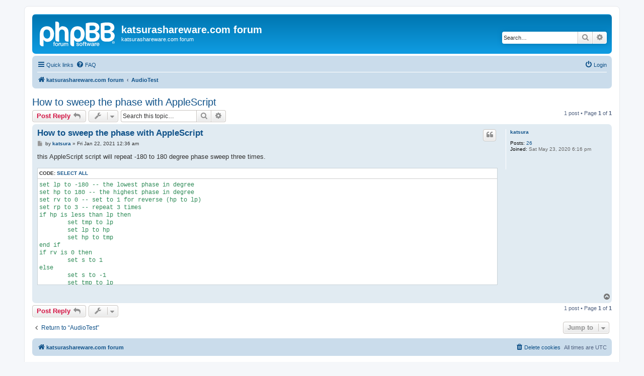

--- FILE ---
content_type: text/html; charset=UTF-8
request_url: https://katsurashareware.com/forum/viewtopic.php?f=6&p=38&sid=5e145e3ef3041a9baad8920cc891c5cb
body_size: 4091
content:
<!DOCTYPE html>
<html dir="ltr" lang="en-gb">
<head>
<meta charset="utf-8" />
<meta http-equiv="X-UA-Compatible" content="IE=edge">
<meta name="viewport" content="width=device-width, initial-scale=1" />

<title>How to sweep the phase with AppleScript - katsurashareware.com forum</title>

	<link rel="alternate" type="application/atom+xml" title="Feed - katsurashareware.com forum" href="/forum/app.php/feed?sid=020bc6d1f412cccb88acead3d68306e4">			<link rel="alternate" type="application/atom+xml" title="Feed - New Topics" href="/forum/app.php/feed/topics?sid=020bc6d1f412cccb88acead3d68306e4">		<link rel="alternate" type="application/atom+xml" title="Feed - Forum - AudioTest" href="/forum/app.php/feed/forum/6?sid=020bc6d1f412cccb88acead3d68306e4">	<link rel="alternate" type="application/atom+xml" title="Feed - Topic - How to sweep the phase with AppleScript" href="/forum/app.php/feed/topic/28?sid=020bc6d1f412cccb88acead3d68306e4">	
	<link rel="canonical" href="https://katsurashareware.com/forum/viewtopic.php?t=28">

<!--
	phpBB style name: prosilver
	Based on style:   prosilver (this is the default phpBB3 style)
	Original author:  Tom Beddard ( http://www.subBlue.com/ )
	Modified by:
-->

<link href="./assets/css/font-awesome.min.css?assets_version=4" rel="stylesheet">
<link href="./styles/prosilver/theme/stylesheet.css?assets_version=4" rel="stylesheet">
<link href="./styles/prosilver/theme/en/stylesheet.css?assets_version=4" rel="stylesheet">




<!--[if lte IE 9]>
	<link href="./styles/prosilver/theme/tweaks.css?assets_version=4" rel="stylesheet">
<![endif]-->





</head>
<body id="phpbb" class="nojs notouch section-viewtopic ltr ">


<div id="wrap" class="wrap">
	<a id="top" class="top-anchor" accesskey="t"></a>
	<div id="page-header">
		<div class="headerbar" role="banner">
					<div class="inner">

			<div id="site-description" class="site-description">
		<a id="logo" class="logo" href="./index.php?sid=020bc6d1f412cccb88acead3d68306e4" title="katsurashareware.com forum">
					<span class="site_logo"></span>
				</a>
				<h1>katsurashareware.com forum</h1>
				<p>katsurashareware.com forum</p>
				<p class="skiplink"><a href="#start_here">Skip to content</a></p>
			</div>

									<div id="search-box" class="search-box search-header" role="search">
				<form action="./search.php?sid=020bc6d1f412cccb88acead3d68306e4" method="get" id="search">
				<fieldset>
					<input name="keywords" id="keywords" type="search" maxlength="128" title="Search for keywords" class="inputbox search tiny" size="20" value="" placeholder="Search…" />
					<button class="button button-search" type="submit" title="Search">
						<i class="icon fa-search fa-fw" aria-hidden="true"></i><span class="sr-only">Search</span>
					</button>
					<a href="./search.php?sid=020bc6d1f412cccb88acead3d68306e4" class="button button-search-end" title="Advanced search">
						<i class="icon fa-cog fa-fw" aria-hidden="true"></i><span class="sr-only">Advanced search</span>
					</a>
					<input type="hidden" name="sid" value="020bc6d1f412cccb88acead3d68306e4" />

				</fieldset>
				</form>
			</div>
						
			</div>
					</div>
				<div class="navbar" role="navigation">
	<div class="inner">

	<ul id="nav-main" class="nav-main linklist" role="menubar">

		<li id="quick-links" class="quick-links dropdown-container responsive-menu" data-skip-responsive="true">
			<a href="#" class="dropdown-trigger">
				<i class="icon fa-bars fa-fw" aria-hidden="true"></i><span>Quick links</span>
			</a>
			<div class="dropdown">
				<div class="pointer"><div class="pointer-inner"></div></div>
				<ul class="dropdown-contents" role="menu">
					
											<li class="separator"></li>
																									<li>
								<a href="./search.php?search_id=unanswered&amp;sid=020bc6d1f412cccb88acead3d68306e4" role="menuitem">
									<i class="icon fa-file-o fa-fw icon-gray" aria-hidden="true"></i><span>Unanswered topics</span>
								</a>
							</li>
							<li>
								<a href="./search.php?search_id=active_topics&amp;sid=020bc6d1f412cccb88acead3d68306e4" role="menuitem">
									<i class="icon fa-file-o fa-fw icon-blue" aria-hidden="true"></i><span>Active topics</span>
								</a>
							</li>
							<li class="separator"></li>
							<li>
								<a href="./search.php?sid=020bc6d1f412cccb88acead3d68306e4" role="menuitem">
									<i class="icon fa-search fa-fw" aria-hidden="true"></i><span>Search</span>
								</a>
							</li>
					
										<li class="separator"></li>

									</ul>
			</div>
		</li>

				<li data-skip-responsive="true">
			<a href="/forum/app.php/help/faq?sid=020bc6d1f412cccb88acead3d68306e4" rel="help" title="Frequently Asked Questions" role="menuitem">
				<i class="icon fa-question-circle fa-fw" aria-hidden="true"></i><span>FAQ</span>
			</a>
		</li>
						
			<li class="rightside"  data-skip-responsive="true">
			<a href="./ucp.php?mode=login&amp;redirect=viewtopic.php%3Ff%3D6%26p%3D38&amp;sid=020bc6d1f412cccb88acead3d68306e4" title="Login" accesskey="x" role="menuitem">
				<i class="icon fa-power-off fa-fw" aria-hidden="true"></i><span>Login</span>
			</a>
		</li>
						</ul>

	<ul id="nav-breadcrumbs" class="nav-breadcrumbs linklist navlinks" role="menubar">
				
		
		<li class="breadcrumbs" itemscope itemtype="https://schema.org/BreadcrumbList">

			
							<span class="crumb" itemtype="https://schema.org/ListItem" itemprop="itemListElement" itemscope><a itemprop="item" href="./index.php?sid=020bc6d1f412cccb88acead3d68306e4" accesskey="h" data-navbar-reference="index"><i class="icon fa-home fa-fw"></i><span itemprop="name">katsurashareware.com forum</span></a><meta itemprop="position" content="1" /></span>

											
								<span class="crumb" itemtype="https://schema.org/ListItem" itemprop="itemListElement" itemscope data-forum-id="6"><a itemprop="item" href="./viewforum.php?f=6&amp;sid=020bc6d1f412cccb88acead3d68306e4"><span itemprop="name">AudioTest</span></a><meta itemprop="position" content="2" /></span>
							
					</li>

		
					<li class="rightside responsive-search">
				<a href="./search.php?sid=020bc6d1f412cccb88acead3d68306e4" title="View the advanced search options" role="menuitem">
					<i class="icon fa-search fa-fw" aria-hidden="true"></i><span class="sr-only">Search</span>
				</a>
			</li>
			</ul>

	</div>
</div>
	</div>

	
	<a id="start_here" class="anchor"></a>
	<div id="page-body" class="page-body" role="main">
		
		
<h2 class="topic-title"><a href="./viewtopic.php?f=6&amp;t=28&amp;sid=020bc6d1f412cccb88acead3d68306e4">How to sweep the phase with AppleScript</a></h2>
<!-- NOTE: remove the style="display: none" when you want to have the forum description on the topic body -->
<div style="display: none !important;">AudioTest generates audio test signals and can save audio test signals as audio files.<br /></div>


<div class="action-bar bar-top">
	
			<a href="./posting.php?mode=reply&amp;f=6&amp;t=28&amp;sid=020bc6d1f412cccb88acead3d68306e4" class="button" title="Post a reply">
							<span>Post Reply</span> <i class="icon fa-reply fa-fw" aria-hidden="true"></i>
					</a>
	
			<div class="dropdown-container dropdown-button-control topic-tools">
		<span title="Topic tools" class="button button-secondary dropdown-trigger dropdown-select">
			<i class="icon fa-wrench fa-fw" aria-hidden="true"></i>
			<span class="caret"><i class="icon fa-sort-down fa-fw" aria-hidden="true"></i></span>
		</span>
		<div class="dropdown">
			<div class="pointer"><div class="pointer-inner"></div></div>
			<ul class="dropdown-contents">
																												<li>
					<a href="./viewtopic.php?f=6&amp;t=28&amp;sid=020bc6d1f412cccb88acead3d68306e4&amp;view=print" title="Print view" accesskey="p">
						<i class="icon fa-print fa-fw" aria-hidden="true"></i><span>Print view</span>
					</a>
				</li>
											</ul>
		</div>
	</div>
	
			<div class="search-box" role="search">
			<form method="get" id="topic-search" action="./search.php?sid=020bc6d1f412cccb88acead3d68306e4">
			<fieldset>
				<input class="inputbox search tiny"  type="search" name="keywords" id="search_keywords" size="20" placeholder="Search this topic…" />
				<button class="button button-search" type="submit" title="Search">
					<i class="icon fa-search fa-fw" aria-hidden="true"></i><span class="sr-only">Search</span>
				</button>
				<a href="./search.php?sid=020bc6d1f412cccb88acead3d68306e4" class="button button-search-end" title="Advanced search">
					<i class="icon fa-cog fa-fw" aria-hidden="true"></i><span class="sr-only">Advanced search</span>
				</a>
				<input type="hidden" name="t" value="28" />
<input type="hidden" name="sf" value="msgonly" />
<input type="hidden" name="sid" value="020bc6d1f412cccb88acead3d68306e4" />

			</fieldset>
			</form>
		</div>
	
			<div class="pagination">
			1 post
							&bull; Page <strong>1</strong> of <strong>1</strong>
					</div>
		</div>




			<div id="p38" class="post has-profile bg2">
		<div class="inner">

		<dl class="postprofile" id="profile38">
			<dt class="no-profile-rank no-avatar">
				<div class="avatar-container">
																			</div>
								<a href="./memberlist.php?mode=viewprofile&amp;u=48&amp;sid=020bc6d1f412cccb88acead3d68306e4" class="username">katsura</a>							</dt>

									
		<dd class="profile-posts"><strong>Posts:</strong> <a href="./search.php?author_id=48&amp;sr=posts&amp;sid=020bc6d1f412cccb88acead3d68306e4">26</a></dd>		<dd class="profile-joined"><strong>Joined:</strong> Sat May 23, 2020 6:16 pm</dd>		
		
						
						
		</dl>

		<div class="postbody">
						<div id="post_content38">

					<h3 class="first">
						<a href="./viewtopic.php?p=38&amp;sid=020bc6d1f412cccb88acead3d68306e4#p38">How to sweep the phase with AppleScript</a>
		</h3>

													<ul class="post-buttons">
																																									<li>
							<a href="./posting.php?mode=quote&amp;f=6&amp;p=38&amp;sid=020bc6d1f412cccb88acead3d68306e4" title="Reply with quote" class="button button-icon-only">
								<i class="icon fa-quote-left fa-fw" aria-hidden="true"></i><span class="sr-only">Quote</span>
							</a>
						</li>
														</ul>
							
						<p class="author">
									<a class="unread" href="./viewtopic.php?p=38&amp;sid=020bc6d1f412cccb88acead3d68306e4#p38" title="Post">
						<i class="icon fa-file fa-fw icon-lightgray icon-md" aria-hidden="true"></i><span class="sr-only">Post</span>
					</a>
								<span class="responsive-hide">by <strong><a href="./memberlist.php?mode=viewprofile&amp;u=48&amp;sid=020bc6d1f412cccb88acead3d68306e4" class="username">katsura</a></strong> &raquo; </span><time datetime="2021-01-22T00:36:14+00:00">Fri Jan 22, 2021 12:36 am</time>
			</p>
			
			
			
			<div class="content">this AppleScript script will repeat -180 to 180 degree phase sweep three times.<br>

<div class="codebox"><p>Code: <a href="#" onclick="selectCode(this); return false;">Select all</a></p><pre><code>set lp to -180 -- the lowest phase in degree
set hp to 180 -- the highest phase in degree
set rv to 0 -- set to 1 for reverse (hp to lp)
set rp to 3 -- repeat 3 times
if hp is less than lp then
	set tmp to lp
	set lp to hp
	set hp to tmp
end if
if rv is 0 then
	set s to 1
else
	set s to -1
	set tmp to lp
	set lp to hp
	set hp to tmp
end if
tell application "AudioTest"
	play
	repeat with i from 1 to rp
		repeat with ph from lp to hp by s
			set phase to ph
		end repeat
	end repeat
	set phase to 0
	stop
end tell</code></pre></div></div>

			
			
									
									
						</div>

		</div>

				<div class="back2top">
						<a href="#top" class="top" title="Top">
				<i class="icon fa-chevron-circle-up fa-fw icon-gray" aria-hidden="true"></i>
				<span class="sr-only">Top</span>
			</a>
					</div>
		
		</div>
	</div>

	

	<div class="action-bar bar-bottom">
	
			<a href="./posting.php?mode=reply&amp;f=6&amp;t=28&amp;sid=020bc6d1f412cccb88acead3d68306e4" class="button" title="Post a reply">
							<span>Post Reply</span> <i class="icon fa-reply fa-fw" aria-hidden="true"></i>
					</a>
		
		<div class="dropdown-container dropdown-button-control topic-tools">
		<span title="Topic tools" class="button button-secondary dropdown-trigger dropdown-select">
			<i class="icon fa-wrench fa-fw" aria-hidden="true"></i>
			<span class="caret"><i class="icon fa-sort-down fa-fw" aria-hidden="true"></i></span>
		</span>
		<div class="dropdown">
			<div class="pointer"><div class="pointer-inner"></div></div>
			<ul class="dropdown-contents">
																												<li>
					<a href="./viewtopic.php?f=6&amp;t=28&amp;sid=020bc6d1f412cccb88acead3d68306e4&amp;view=print" title="Print view" accesskey="p">
						<i class="icon fa-print fa-fw" aria-hidden="true"></i><span>Print view</span>
					</a>
				</li>
											</ul>
		</div>
	</div>

	
	
	
			<div class="pagination">
			1 post
							&bull; Page <strong>1</strong> of <strong>1</strong>
					</div>
	</div>


<div class="action-bar actions-jump">
		<p class="jumpbox-return">
		<a href="./viewforum.php?f=6&amp;sid=020bc6d1f412cccb88acead3d68306e4" class="left-box arrow-left" accesskey="r">
			<i class="icon fa-angle-left fa-fw icon-black" aria-hidden="true"></i><span>Return to “AudioTest”</span>
		</a>
	</p>
	
		<div class="jumpbox dropdown-container dropdown-container-right dropdown-up dropdown-left dropdown-button-control" id="jumpbox">
			<span title="Jump to" class="button button-secondary dropdown-trigger dropdown-select">
				<span>Jump to</span>
				<span class="caret"><i class="icon fa-sort-down fa-fw" aria-hidden="true"></i></span>
			</span>
		<div class="dropdown">
			<div class="pointer"><div class="pointer-inner"></div></div>
			<ul class="dropdown-contents">
																				<li><a href="./viewforum.php?f=9&amp;sid=020bc6d1f412cccb88acead3d68306e4" class="jumpbox-forum-link"> <span> AmorphousMemoryMark</span></a></li>
																<li><a href="./viewforum.php?f=8&amp;sid=020bc6d1f412cccb88acead3d68306e4" class="jumpbox-forum-link"> <span> AmorphousDiskMark</span></a></li>
																<li><a href="./viewforum.php?f=7&amp;sid=020bc6d1f412cccb88acead3d68306e4" class="jumpbox-forum-link"> <span> Sirds</span></a></li>
																<li><a href="./viewforum.php?f=6&amp;sid=020bc6d1f412cccb88acead3d68306e4" class="jumpbox-forum-link"> <span> AudioTest</span></a></li>
																<li><a href="./viewforum.php?f=5&amp;sid=020bc6d1f412cccb88acead3d68306e4" class="jumpbox-forum-link"> <span> ProPhase/ProLevel</span></a></li>
																<li><a href="./viewforum.php?f=4&amp;sid=020bc6d1f412cccb88acead3d68306e4" class="jumpbox-forum-link"> <span> Piano Tuner</span></a></li>
																<li><a href="./viewforum.php?f=3&amp;sid=020bc6d1f412cccb88acead3d68306e4" class="jumpbox-forum-link"> <span> Audio Unit Plug-Ins</span></a></li>
											</ul>
		</div>
	</div>

	</div>



			</div>


<div id="page-footer" class="page-footer" role="contentinfo">
	<div class="navbar" role="navigation">
	<div class="inner">

	<ul id="nav-footer" class="nav-footer linklist" role="menubar">
		<li class="breadcrumbs">
									<span class="crumb"><a href="./index.php?sid=020bc6d1f412cccb88acead3d68306e4" data-navbar-reference="index"><i class="icon fa-home fa-fw" aria-hidden="true"></i><span>katsurashareware.com forum</span></a></span>					</li>
		
				<li class="rightside">All times are <span title="UTC">UTC</span></li>
							<li class="rightside">
				<a href="./ucp.php?mode=delete_cookies&amp;sid=020bc6d1f412cccb88acead3d68306e4" data-ajax="true" data-refresh="true" role="menuitem">
					<i class="icon fa-trash fa-fw" aria-hidden="true"></i><span>Delete cookies</span>
				</a>
			</li>
														</ul>

	</div>
</div>

	<div class="copyright">
				<p class="footer-row">
			<span class="footer-copyright">Powered by <a href="https://www.phpbb.com/">phpBB</a>&reg; Forum Software &copy; phpBB Limited</span>
		</p>
						<p class="footer-row" role="menu">
			<a class="footer-link" href="./ucp.php?mode=privacy&amp;sid=020bc6d1f412cccb88acead3d68306e4" title="Privacy" role="menuitem">
				<span class="footer-link-text">Privacy</span>
			</a>
			|
			<a class="footer-link" href="./ucp.php?mode=terms&amp;sid=020bc6d1f412cccb88acead3d68306e4" title="Terms" role="menuitem">
				<span class="footer-link-text">Terms</span>
			</a>
		</p>
					</div>

	<div id="darkenwrapper" class="darkenwrapper" data-ajax-error-title="AJAX error" data-ajax-error-text="Something went wrong when processing your request." data-ajax-error-text-abort="User aborted request." data-ajax-error-text-timeout="Your request timed out; please try again." data-ajax-error-text-parsererror="Something went wrong with the request and the server returned an invalid reply.">
		<div id="darken" class="darken">&nbsp;</div>
	</div>

	<div id="phpbb_alert" class="phpbb_alert" data-l-err="Error" data-l-timeout-processing-req="Request timed out.">
		<a href="#" class="alert_close">
			<i class="icon fa-times-circle fa-fw" aria-hidden="true"></i>
		</a>
		<h3 class="alert_title">&nbsp;</h3><p class="alert_text"></p>
	</div>
	<div id="phpbb_confirm" class="phpbb_alert">
		<a href="#" class="alert_close">
			<i class="icon fa-times-circle fa-fw" aria-hidden="true"></i>
		</a>
		<div class="alert_text"></div>
	</div>
</div>

</div>

<div>
	<a id="bottom" class="anchor" accesskey="z"></a>
	<img src="/forum/app.php/cron/cron.task.text_reparser.pm_text?sid=020bc6d1f412cccb88acead3d68306e4" width="1" height="1" alt="cron" /></div>

<script src="./assets/javascript/jquery-3.5.1.min.js?assets_version=4"></script>
<script src="./assets/javascript/core.js?assets_version=4"></script>



<script src="./styles/prosilver/template/forum_fn.js?assets_version=4"></script>
<script src="./styles/prosilver/template/ajax.js?assets_version=4"></script>



</body>
</html>
